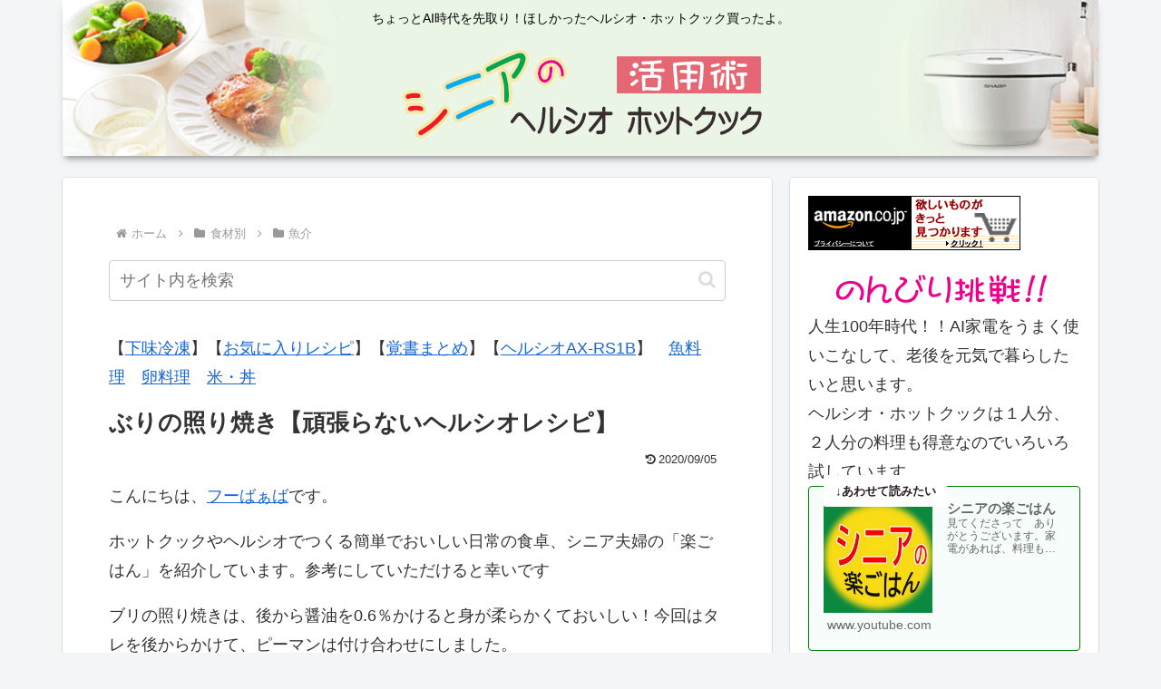

--- FILE ---
content_type: text/html; charset=utf-8
request_url: https://www.google.com/recaptcha/api2/aframe
body_size: 266
content:
<!DOCTYPE HTML><html><head><meta http-equiv="content-type" content="text/html; charset=UTF-8"></head><body><script nonce="PcL5eDX0tSyjjvukol2_2Q">/** Anti-fraud and anti-abuse applications only. See google.com/recaptcha */ try{var clients={'sodar':'https://pagead2.googlesyndication.com/pagead/sodar?'};window.addEventListener("message",function(a){try{if(a.source===window.parent){var b=JSON.parse(a.data);var c=clients[b['id']];if(c){var d=document.createElement('img');d.src=c+b['params']+'&rc='+(localStorage.getItem("rc::a")?sessionStorage.getItem("rc::b"):"");window.document.body.appendChild(d);sessionStorage.setItem("rc::e",parseInt(sessionStorage.getItem("rc::e")||0)+1);localStorage.setItem("rc::h",'1769030073205');}}}catch(b){}});window.parent.postMessage("_grecaptcha_ready", "*");}catch(b){}</script></body></html>